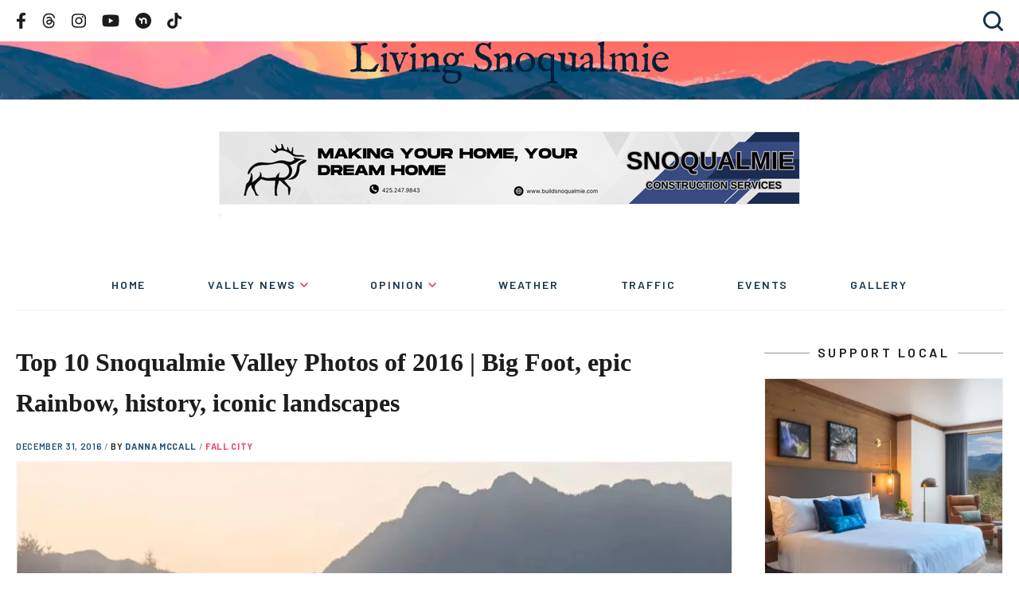

--- FILE ---
content_type: text/html; charset=utf-8
request_url: https://www.google.com/recaptcha/api2/aframe
body_size: 268
content:
<!DOCTYPE HTML><html><head><meta http-equiv="content-type" content="text/html; charset=UTF-8"></head><body><script nonce="C2YQ9bC4kDQPW31H5hZATg">/** Anti-fraud and anti-abuse applications only. See google.com/recaptcha */ try{var clients={'sodar':'https://pagead2.googlesyndication.com/pagead/sodar?'};window.addEventListener("message",function(a){try{if(a.source===window.parent){var b=JSON.parse(a.data);var c=clients[b['id']];if(c){var d=document.createElement('img');d.src=c+b['params']+'&rc='+(localStorage.getItem("rc::a")?sessionStorage.getItem("rc::b"):"");window.document.body.appendChild(d);sessionStorage.setItem("rc::e",parseInt(sessionStorage.getItem("rc::e")||0)+1);localStorage.setItem("rc::h",'1768643027951');}}}catch(b){}});window.parent.postMessage("_grecaptcha_ready", "*");}catch(b){}</script></body></html>